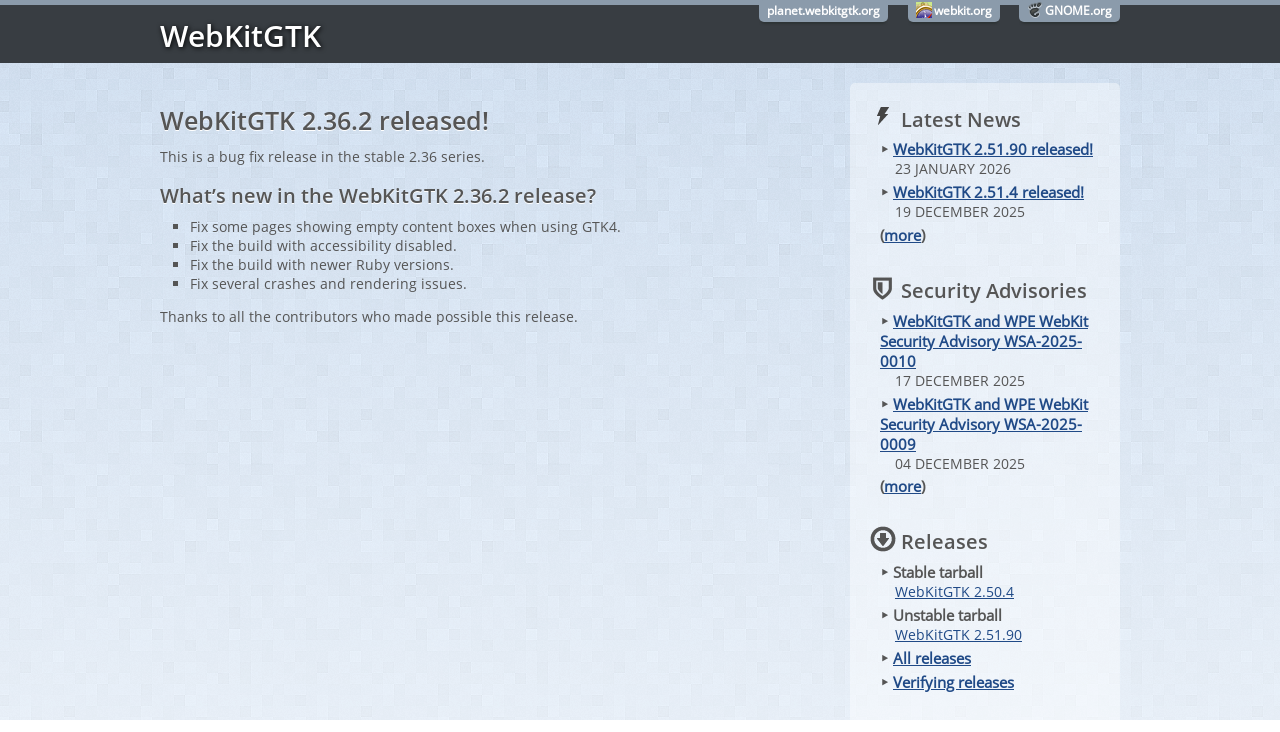

--- FILE ---
content_type: text/html
request_url: https://webkitgtk.org/2022/05/18/webkitgtk2.36.2-released.html
body_size: 2105
content:
<!DOCTYPE html>
<html>

<head>
    <meta http-equiv="Content-Type" content="text/html; charset=UTF-8">
    <title> WebKitGTK 2.36.2 released! - The WebKitGTK Project</title>
    <link rel="stylesheet" type="text/css" media="all" href="/style.css">

    <link rel="alternate" type="application/rss+xml" title="Subscribe to WebKitGTK news (RSS feed)" href="/rss.xml" />
    <link rel="alternate" type="application/atom+xml" title="Subscribe to WebKitGTK news (Atom feed)" href="/atom.xml" />

</head>

<body>
    <div id="main_wrapper">
        <div id="global_domain_bar">
            <div class="maxwidth">
                <div class="tab none">
                    <a class="root" href="https://planet.webkitgtk.org/">planet.webkitgtk.org</a>
                </div>
                <div class="tab webkit">
                    <a class="root" href="https://www.webkit.org/">webkit.org</a>
                </div>
                <div class="tab">
                    <a class="root" href="https://www.gnome.org/">GNOME.org</a>
                </div>
            </div>
        </div>

        <div id="title_bar">
            <div class="maxwidth">
                <span id="site_title"><a href="/">WebKitGTK</a></span>
            </div>
        </div>

        <div id="container" class="two_columns max_width">
            <div class="content">
                <div class="news">

<h2>WebKitGTK 2.36.2 released!</h2>

<p>This is a bug fix release in the stable 2.36 series.</p>

<h3 id="whats-new-in-the-webkitgtk-2362-release">What’s new in the WebKitGTK 2.36.2 release?</h3>

<ul>
  <li>Fix some pages showing empty content boxes when using GTK4.</li>
  <li>Fix the build with accessibility disabled.</li>
  <li>Fix the build with newer Ruby versions.</li>
  <li>Fix several crashes and rendering issues.</li>
</ul>

<p>Thanks to all the contributors who made possible this release.</p>


</div>

            </div>

            <div class="sidebar">
                <div class="subtle_box">
                    <div class="section">
                        <div class="header news"><span>Latest News</span></div>
                        <ul class="navigation_list">
                            
                            
                            
                                
                                    <li><span class="subheader">&#8227; <a href="/2026/01/23/webkitgtk2.51.90-released.html">WebKitGTK 2.51.90 released!</a></span>
                                        <p>23 JANUARY 2026</p>
                                    </li>
                                    
                                
                                
                            
                                
                                    <li><span class="subheader">&#8227; <a href="/2025/12/19/webkitgtk2.51.4-released.html">WebKitGTK 2.51.4 released!</a></span>
                                        <p>19 DECEMBER 2025</p>
                                    </li>
                                    
                                
                                
                                    
                            <li><span class="subheader">(<a href="/news.html">more</a>)</span>
                        </ul>
                    </div>

                    <div class="section">
                        <div class="header security"><span>Security Advisories</span></div>
                        <ul class="navigation_list">
                            
                                <li><span class="subheader">&#8227; <a href="/security/WSA-2025-0010.html">WebKitGTK and WPE WebKit Security Advisory WSA-2025-0010</a></span>
                                    <p>17 DECEMBER 2025</p>
                                </li>
                            
                                <li><span class="subheader">&#8227; <a href="/security/WSA-2025-0009.html">WebKitGTK and WPE WebKit Security Advisory WSA-2025-0009</a></span>
                                    <p>04 DECEMBER 2025</p>
                                </li>
                            
                            <li><span class="subheader">(<a href="/security.html">more</a>)</span>
                        </ul>
                    </div>

                    <div class="section">
                        <div class="header download"><span>Releases</span></div>
                        <ul>
                            <li><span class="subheader">&#8227; Stable tarball</span>
                                <p><a href="/releases/webkitgtk-2.50.4.tar.xz">WebKitGTK 2.50.4</a></p>
                            </li>
                            <li><span class="subheader">&#8227; Unstable tarball</span>
                                <p><a href="/releases/webkitgtk-2.51.90.tar.xz">WebKitGTK 2.51.90</a></p>
                            </li>
                            <li><span class="subheader">&#8227; <a href="/releases/">All releases</a></span></li>
                            <li><span class="subheader">&#8227; <a href="/verifying.html">Verifying releases</a></span></li>
                        </ul>
                    </div>

                    <div class="section">
                        <div class="header documentation"><span>Documentation</span></div>
                        <ul>
                            <li><span class="subheader">&#8227; Stable API Reference</span>
                                <p><a href="https://webkitgtk.org/reference/webkitgtk/stable/">WebKit</a></p>
                                <p><a href="https://webkitgtk.org/reference/webkitgtk-web-process-extension/stable/">WebKitWebProcessExtension</a></p>
                                <p><a href="https://webkitgtk.org/reference/jsc-glib/stable/">JavaScriptCore</a></p>
                            </li>
                            <li><span class="subheader">&#8227; Unstable API Reference</span>
                                <p><a href="https://webkitgtk.org/reference/webkitgtk/unstable/">WebKit</a></p>
                                <p><a href="https://webkitgtk.org/reference/webkitgtk-web-process-extension/unstable/">WebKitWebProcessExtension</a></p>
                                <p><a href="https://webkitgtk.org/reference/jsc-glib/unstable/">JavaScriptCore</a></p>
                            </li>
                            <li><span class="subheader">&#8227; Deprecated API Reference</span>
                                <p><a href="https://webkitgtk.org/reference/webkit2gtk/stable/">WebKit2</a></p>
                                <p><a href="https://webkitgtk.org/reference/webkit2gtk/1.10.1/">WebKit1</a></p>
                            </li>
                        </ul>
                    </div>

                    <div class="section">
                        <div class="header contact"><span>Contact</span></div>
                        <ul>
                            <li><span class="subheader">&#8227; Mailing lists</span>
                                <p><a href="http://lists.webkit.org/mailman/listinfo/webkit-gtk">webkit-gtk</a></p>
                                <p><a href="http://lists.webkit.org/mailman/listinfo/webkit-help">webkit-help</a></p>
                                <p><a href="http://lists.webkit.org/mailman/listinfo/webkit-dev">webkit-dev</a></p>
                            </li>
                            <li><span class="subheader">&#8227; <a href="https://matrix.to/#/%23webkitgtk:matrix.org">#webkitgtk:matrix.org</a></span></li>
                            <li><span class="subheader">&#8227; <a rel="me" href="https://floss.social/@WebKitGTK">@WebKitGTK on Mastodon</a></span></li>
                            <li><span class="subheader">&#8227; <a href="https://bsky.app/profile/webkitgtk.org">@WebKitGTK on Bluesky</a></span></li>
                        </ul>
                    </div>

                    <div class="section">
                        <div class="header contribute"><span>Contribute</span></div>
                        <ul>
                            <li class="subheader">&#8227; <a href="https://bugs.webkit.org/enter_bug.cgi?assigned_to=webkit-unassigned%40lists.webkit.org&attachurl=&blocked=&bug_file_loc=http://&bug_severity=Normal&bug_status=NEW&comment=&component=WebKit%20Gtk&contenttypeentry=&contenttypemethod=autodetect&contenttypeselection=text/plain&data=&dependson=&description=&flag_type-1=X&flag_type-3=X&flag_type-4=X&form_name=enter_bug&keywords=GTK&maketemplate=Remember%20values%20as%20bookmarkable%20template&op_sys=Linux&priority=P3&product=WebKit&rep_platform=PC&short_desc=%5BGTK%5D%20">File a bug</a></li>
                            <li class="subheader">&#8227; <a href="https://docs.webkit.org/#downloading-the-source-code">Get the code</a></li>
                            <li class="subheader">&#8227; <a href="https://docs.webkit.org/Build%20%26%20Debug/BuildOptions.html#building-the-gtk-port">How to build</a></li>
                            <li class="subheader">&#8227; <a href="https://docs.webkit.org/Getting%20Started/ContributingCode.html">How to submit code</a></li>
                            <li class="subheader">&#8227; <a href="https://docs.webkit.org/Ports/WebKitGTK%20and%20WPE%20WebKit/TipsForMaintainers.html#stable-branches">Stable branch</a></li>
                        </ul>
                    </div>

                </div>
            </div>

        </div>
    </div>

    <div id="footer">
        <div class="maxwidth">
            <span class="left">Copyright © 2009‒2025 The WebKitGTK Team</span>
            <span class="right">Hosting kindly provided by <a href="https://www.igalia.com/">Igalia</a>.</span>
            <div class="clear"></div>
        </div>
    </div>

</body>
</html>


--- FILE ---
content_type: text/css
request_url: https://webkitgtk.org/style.css
body_size: 2081
content:
@import url("css/reset.css");
@import url("css/text.css");

@font-face {
  font-family: 'Open Sans';
  src: local('Open Sans'),
  url(fonts/OpenSans-Regular.ttf);
}

@font-face {
  font-family: 'Open Sans Semi Bold';
  src: local('Open Sans Semi Bold'),
  url(fonts/OpenSans-SemiBold.ttf);
}

/* Base information */
/* ========================================================================== */

html {
    width: 100%;
    height: 100%;
    min-height: 100%;

    color: #2e3436;
    font-family: 'Open Sans', Arial, sans-serif;
    font-size: 14px;
}

body {
    width: 100%;
    height: 100%;
    min-height: 100%;

}

/* This is used to push the footer to the bottom. */
#main_wrapper {
    min-height: 100%;
    height: auto !important;
    height: 100%;
    margin: 0 auto -3.5ex;

    background: #dfefff;
    background-image: url('images/background.png'); /* fallback */
    background: -webkit-gradient(linear, left top, left bottom, from(rgba(255, 255, 255, 0)), to(rgba(255, 255, 255, 1))), url('images/background.png'), #dfefff;
    background: -webkit-linear-gradient(top, rgba(255, 255, 255, 0) 0%, rgba(255, 255, 255, 1) 100%), url('images/background.png'), #dfefff;
    background:    -moz-linear-gradient(top, rgba(255, 255, 255, 0) 0%, rgba(255, 255, 255, 1) 100%), url('images/background.png'), #dfefff;
    background:     -ms-linear-gradient(top, rgba(255, 255, 255, 0) 0%, rgba(255, 255, 255, 1) 100%), url('images/background.png'), #dfefff;
    background:      -o-linear-gradient(top, rgba(255, 255, 255, 0) 0%, rgba(255, 255, 255, 1) 100%), url('images/background.png'), #dfefff;
    background:         linear-gradient(to bottom, rgba(255, 255, 255, 0) 0%, rgba(255, 255, 255, 1) 100%), url('images/background.png'), #dfefff;
}

a {
    color: #204a87;
}

a:hover {
    color: #3465a4;
}

a:visited {
   color: #5d396e;
}

h1 {
    margin: 0 0 6px;
    font-family: 'Open Sans Semi Bold', Arial, sans-serif;
    font-size: 35px;
    text-shadow: 0 1px 0 #fff;
    line-height: normal;
}

h2 {
    margin: 20px 0 10px;
    font-family: 'Open Sans Semi Bold', Arial, sans-serif;
    font-size: 25px;
    text-shadow: 0 1px 0 #fff;
}

h3 {
    margin: 10px 0 5px;
    font-family: 'Open Sans Semi Bold', Arial, sans-serif;
    font-size: 20px;
    text-shadow: 0 1px 0 #fff;
}

.left {
    float: left;
}

.right {
    float: right;
}

.maxwidth {
    height: 100%;
    width: 960px;
    margin: 0 auto;
}

/* Global Domain Bar */
/* ========================================================================== */
#global_domain_bar {
    background: #8b9bab;
    height: 5px;
}

#title_bar {
    background: #383d42;
}

#title_bar span,
#title_bar span a,
#title_bar span a:hover,
#title_bar span a:visited {
    vertical-align: middle;
    line-height: 55px;

    color: white;
    font-weight: bold;
    font-family: 'Open Sans Semi Bold', Arial, sans-serif;
    font-size: 30px;
    text-shadow: 1px 1px 5px rgba(0, 0, 0, 1);
    text-decoration: none;
}

#global_domain_bar .maxwidth {
    position: relative;
}

#global_domain_bar .tab {
    background: #8b9bab;
    position: absolute;
    right: 0;
    float: right;
    padding: 3px 8px;
    font-size: 12px;
    line-height: 16px;
    -moz-border-radius: 5px;
    -webkit-border-radius: 5px;
    border-radius: 5px;
    -moz-box-shadow: 0 4px 2px -2px;
    -webkit-box-shadow: 0 4px 2px -2px;
    box-shadow: 0 4px 2px -2px;
    white-space: nowrap;
}

#global_domain_bar .tab a.root {
    color: white !important;
    font-weight: bold;
    text-decoration: none;
    background: url(images/gnome-favicon.png) 0 0 no-repeat;
    padding-left: 18px;
    border-right: 1px solid #ccc;
    padding-right: 6px;
    margin-right: 3px;
}

#global_domain_bar .tab a.root:last-child {
    border-right: 0;
    padding-right: 0;
    margin-right: 0;
}

#global_domain_bar .tab a.root:hover {
    text-decoration: underline;
}


#global_domain_bar .tab.webkit {
    margin-right: 120px;
}

#global_domain_bar .tab.webkit a.root {
    background: url(images/webkit-favicon.ico) 0 0 no-repeat
}

#global_domain_bar .tab.none {
    margin-right: 232px;
}

#global_domain_bar .tab.none a.root {
    background: none;
    padding-left: 0;
}

#container {
    padding-top: 20px;
    color: #555;
    width: 960px;
    margin: auto;
    min-height: 240px;

    padding-bottom: 5ex;
    overflow: hidden;
}

#container .content,
#container .sidebar {
    display: inline;
    float: left;
    margin-left: 0px;
    margin-right: 0px;
}

#container .content {
    text-align: justify;
    width: 940px;
}

#container.two_columns .content {
    width: 665px;
    padding-right: 25px;
}

#container.two_columns .sidebar {
    width: 270px;
}

.subtle_box {
    padding: 20px;
    background: rgba(100%, 100%, 100%, 0.4);
    -moz-border-radius: 5px;
    -webkit-border-radius: 5px;
    border-radius: 5px;
    -moz-box-shadow: 1px 1px 2px rgba(0, 0, 0, 0.05);
    -webkit-box-shadow: 1px 1px 2px rgba(0, 0, 0, 0.05);
    box-shadow: 1px 1px 2px rgba(0, 0, 0, 0.05);
}

.subtle_box:not(:last-child) {
    margin-bottom: 50px;
}

.subtle_box .section:not(:last-child) {
    margin-bottom: 30px;
}

.subtle_box .section > :not(:first-child) {
    margin-left: 10px;
}

.subtle_box .header {
    font-family: 'Open Sans Semi Bold', Arial, sans-serif;
    font-weight: bold;
    font-size: 20px;
    margin-bottom: 10px;
    white-space: nowrap;

    /* Room for the icon. */
    padding-left: 26px;
    height: 26px;
}

.subtle_box .download { background: url(images/download.png) 0 center no-repeat; }
.subtle_box .documentation { background: url(images/documentation.png) 0 center no-repeat; }
.subtle_box .contact { background: url(images/contact.png) 0 center no-repeat; }
.subtle_box .contribute { background: url(images/heart.png) 0 center no-repeat; }
.subtle_box .news { background: url(images/bolt.png) 0 center no-repeat; }
.subtle_box .security { background: url(images/shield.png) 0 center no-repeat; }
.subtle_box .feeds { background: url(images/group.png) 0 center no-repeat; }
.subtle_box .subscribe { background: url(images/wheel.png) 0 center no-repeat; }
.subtle_box .rss { background: url(images/rss.png) 0 center no-repeat; }

.subtle_box .subheader {
    font-weight: bold;
    font-size: 105%;
}

.subtle_box .header > span {
    vertical-align: middle;
    margin-left: 5px;
}

.subtle_box li {
    margin-bottom: 0.5ex;
    list-style: none;
}

.subtle_box li p {
    margin-left: 2ex;
}

#footer {
    width: 100%;
    height: 3.5ex;

    border-top: 1px solid #b1b7ca;
    border-bottom: 1px solid #b1b7ca;
    background: #d3dee8;
    color: #555753;
    font-size: 80%;
}

#footer .maxwidth span {
    line-height: 3.5ex;
}

/* Planet */
.clear {
    clear: both;
}

.date {
    float: right;
    font-size: 110%;
    font-weight: bold;
    margin: 0.4em;
    margin: 0px 0px 0px 10px !important;
}

.author {
    font-weight: bold;
}

h2 a {
    text-decoration: none;
}

.news img {
    max-width: 670px;
    height: auto;
}

table {
	width: 100%;
	margin: 0.5em 0;
    background: #ececec;
    background: rgba(0,0,0,0.1);
	border: 1px solid #bbb;
	border-radius: 3px;
}
table > thead {
    background: #bbb;
}
table > tbody > tr {
	border-top: 1px solid #bbb;
}
table > thead > tr > th,
table > tbody > tr > td {
	padding: 0.25rem 0.5rem;
}

pre {
    padding: 0.25em 1em;
    border: 1px dotted #aaa;
}

hr {
    margin: 3em auto;
    width: 33%;
    border: none;
    border-top: 2px dotted #aaa;
}

figure {
    margin: 1em 0;
    padding: 1em;
    text-align: center;
}
figure > img {
    display: block;
    border: 1px solid #aaa;
    border-radius: 5px;
    background-color: white;
    margin: 0.5em auto;
}
figure > figcaption {
    color: #666;
    font-size: 90%;
    margin: 0.5em 1em 1em 1em;
}

@supports not (-ms-ime-align: auto) {
    /*
     * Resets for <details>/<summary>, see:
     * https://css-tricks.com/two-issues-styling-the-details-element-and-how-to-solve-them/
     */
    details > summary {
        cursor: pointer;
    }
    details > summary > * {
        display: inline;
    }
}

details {
    margin: 1em 0;
    border: 1px solid #aaa;
    background: rgba(100%, 100%, 100%, 0.4);
    border-radius: 5px;
    box-shadow: 1px 1px 2px rgba(0, 0, 0, 0.05);
}
details > summary,
details > div {
    padding: 0.5em 1em;
}
details > div {
    border-top: 1px solid #aaa;
    background: rgba(100%, 100%, 100%, 0.25);
}
details > div > pre {
    white-space: pre-wrap;
}
